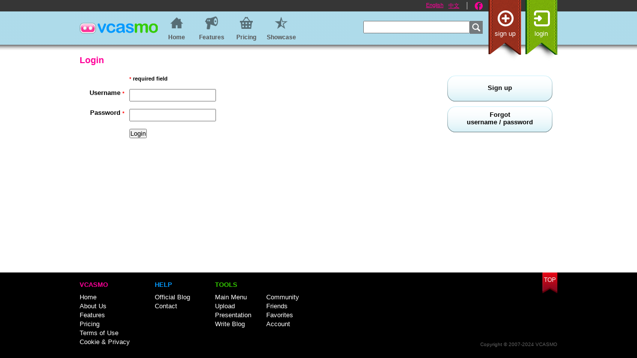

--- FILE ---
content_type: text/html; charset=utf-8
request_url: https://vcasmo.com/my_login.php?url=subtitle%2Fadd%3Fun%3Dflash%26pid%3D732
body_size: 2786
content:
<!DOCTYPE HTML>
<html>
<head>
<meta http-equiv="Content-Type" content="text/html; charset=utf-8" />
<meta http-equiv="X-UA-Compatible" content="IE=EmulateIE8;" /> 
<meta name="verify-v1" content="DLB8nm42Q0EbcZms3XW/g93NMemP9/rG3OOZw2PIgnk=" />
<meta name="description" content="VCASMO is a multimedia presentation solution for photo and video slide shows, business presentations, training, academic teaching, sales pitches, and seminars." />
<meta name="keywords" content="VCASMO, vcasmo, powerpoint conversion, powerpoint to swf, ppt2swf, flv, video conversion, video to flv, vid2flv, photo sharing, photo share, slide, slide share, video broadcast, conference, seminar, elearning, e-learning" />


<title>VCASMO - Login</title>
<link rel="shortcut icon" href="/favicon.ico" type="image/vnd.microsoft.icon" />
<link rel="icon" href="/favicon.ico" type="image/vnd.microsoft.icon" />
<link href="../../style/common.css?v=0.1" rel="stylesheet" type="text/css" />


<link href="../../style/my_login.css" rel="stylesheet" type="text/css" />
<link href="../../style/font_en.css" rel="stylesheet" type="text/css" />

<script type="text/javascript" src="../../js/common.compressed.js"></script>
<script type="text/javascript" src="../../lang/en/locale.js"></script>
<script type="text/javascript" src="../../js/form.js"></script>
</head>
<body onLoad="common_init()" onUnload="">
<!--[if IE 6]>
<div style="display:none">
<![endif]-->
<!--div id="newFeature" ><a href="https://itunes.apple.com/us/app/vcasmo/id617282665"><img src="/images/en/newfeature_iosApp.png" width="140" height="140" border="0"></a></div-->
<!--[if IE 6]>
</div>
<a href="https://itunes.apple.com/us/app/vcasmo/id617282665"><div id="newFeature" style="cursor:pointer;filter:progid:DXImageTransform.Microsoft.AlphaImageLoader(src='/images/en/newfeature_iosApp.png', sizingMethod='scale');"><img src="/images/blank.gif" width="140" height="140" border="0"></div></a>
<![endif]-->
<div id="container" class="en">
  <div id="headerContainer">
    <div id="blackbar"></div>
    <div id="bluebar">
      <div id="header">
        <div id="sitetitle"><a href="../../"><img src="/images/vcasmo.gif" alt="vcasmo - Home" width="157" height="22" border="0" title="vcasmo - Home" /></a></div>
        <div id="headerNav" style="right:150px">
          <ul id="social_btn" class="headerlist">
            <li><a href="//www.facebook.com/VCASM0" id="social_btn_fb" alt="Like us on Facebook" title="Like us on Facebook">Facebook</a></li>
          </ul>
          <ul id="language" class="headerlist">
            <li><a href="../../changelang/en">English</a></li>
            <!--li><a href="../../changelang/jp">日本語</a></li-->
            <li><a href="../../changelang/zhtw">中文</a> </li>
          </ul>
          
          <div id="searchForm"> 
            <!-- Google CSE Search Box Begins  -->
            <form name="searchForm" action="//www.vcasmo.com/search.php" id="searchbox_001716383966936557580:ssb4dgqy23g">
              <input type="hidden" name="cx" value="001716383966936557580:ssb4dgqy23g" />
              <input type="hidden" name="cof" value="FORID:11" />
              <input type="hidden" name="web" value="1" />
              <input type="text" name="q" size="25" class="textInput" value="" />
              <img src="/images/button_search.gif" width="26" height="26" onClick="document.searchForm.submit()" id="button_search" />
            </form>
            <script type="text/javascript" src="//www.google.com/coop/cse/brand?form=searchbox_001716383966936557580%3Assb4dgqy23g"></script> 
            <!-- Google CSE Search Box Ends --> 
          </div>
        </div>
        
          <ul id="headerRibbon">
            <li><a href="../../my/signup" id="ribbon_signup">Sign up</a></li>
            <li><a href="../../my/login" id="ribbon_login">Login</a></li>
          </ul>
        
        <div id="tabNav">
          <ul>
            
              <li><a href="../../" id="tab_home"><span>Home</span></a></li>
              <li><a href="../../my/feature" id="tab_feature"><span>Features</span></a></li>
              <li class="hideit"><a href="../../my/how" id="tab_hows"><span>How's</span></a></li>
              <li><a href="../../my/upgrade" id="tab_upgrade"><span>Pricing</span></a></li>
              <li><a href="../../stat/featured" id="tab_showcase"><span>Showcase</span></a></li>
            
            
          </ul>
        </div>
        
        
      </div>
    </div>
    <div id="bluebar_shadow"></div>
  </div>
  <div id="contentContainer">
    <div id="center">  

<!--Content-->
<h2>Login</h2>
<div id="content">
  <form id="form1" name="form1" method="post" action="../../my/login" onsubmit="return validateForm('form1');">
    <table class="form">
      <tr>
        <td></td>
        <td class="requiredLabel"><span class="required">*</span> required field</td>
      </tr>
      <tr>
        <td class="label">Username <span class="required">*</span></td>
        <td><label>
          <input type="text" name="username" maxlength="20" value="" class="textInput" req="1" />
           </label></td>
      </tr>
      <tr>
        <td class="label">Password <span class="required">*</span></td>
        <td><label>
          <input name="password" type="password" class="textInput" value="" maxlength="32" req="1" />
           </label>
        </td>
      </tr>
      
      <tr>
        <td>&nbsp;</td>
        <td><input name="url" type="hidden" value="subtitle/add?un=flash&pid=732" />
          <input name="login" type="hidden" value="1" />
          <input type="submit" value="Login" class="button" />
        </td>
      </tr>
    </table>
  </form>
  <div id="sideBtn"> <a href="../../my/signup">
    <div class="signup">Sign up</div>
    </a> <a href="../../my/forgotpwd">
    <div class="forgotpwd">Forgot<br />username / password</div>
    </a> </div>
</div>
<!--/Content-->
      <!-- footer start-->
      <div class="clearBoth"></div>
    </div>
  </div>
  <div id="footer" class="">
    <div id="baseCol">
      <div id="baseNav">
        <div id="footerListColumn1" style="display:">
          <div id="company">
            <h3>VCASMO</h3>
            <ul id="companylist" class="footerlist">
              <li><a href="../..">Home</a></li>
              <li><a href="../../company/aboutus">About Us</a></li>
              <li><a href="../../my/feature">Features</a></li>
              <li><a href="../../my/upgrade">Pricing</a></li>
              <li><a href="../../company/tou">Terms of Use</a></li>
              <li><a href="../../company/privacy">Cookie &amp; Privacy</a></li>
            </ul>
          </div>
          <div id="help">
            <h3>Help</h3>
            <ul id="helplist" class="footerlist">
              <li><a href="../../user/VCASMO">Official Blog</a></li>
              <li><a href="../../company/contact">Contact</a></li>
              <!--li><a href="../../forum/oc_lang.php?lang=1">Forum</a></li>
              <li><a href="//labs.vcasmo.com">Developer</a></li-->
            </ul>
          </div>
        </div>
        <div id="footerListColumn2" style="display:">
          <div id="myportfolio">
            <h3>Tools</h3>
            <ul id="myportfoliolist" class="footerlist">
              <li><a href="../../my/mainmenu">Main Menu</a></li>
              <li><a href="../../my/upload">Upload</a></li>
              <li><a href="../../my/presentation">Presentation</a></li>
              <li><a href="../../blog/">Write Blog</a></li>
            </ul>
          </div>
          <div id="myportfolio2">
            <h3>&nbsp;</h3>
            <ul id="myportfolio2list" class="footerlist">
              <li><a href="../../my/community">Community</a></li>
              <li><a href="../../my/friends">Friends</a></li>
              <li><a href="../../my/fav">Favorites</a></li>
              <li class="comingsoon"><a href="../../my/stat">Statistics</a></li>
              <li><a href="../../my/account">Account</a></li>
            </ul>
          </div>
        </div>
        
        <div class="clear"></div>
        <!--a href="https://itunes.apple.com/us/app/vcasmo/id617282665" target="_blank" id="appStore" style="display:"><img src="../../images/index/appstore_badge.png" width="135" height="40" /></a>
        <a href="../../my/desktopApp" id="vdBadge" style="display:"><img src="../../images/desktopApp/vdwin_badge.png" width="135" height="40" /></a-->
        
        <div id="copyright">Copyright &copy; 2007-2024 VCASMO</div>
      </div>
      <div id="to_top" style="display:"><a href="javascript:scroll(0, 0);">Top</a></div>
    </div>
  </div>
</div>
<div id="debugMsg">
  <p><a href="javascript:clearTrace()">Clear Trace</a></p>
</div>

<!-- Global site tag (gtag.js) - Google Analytics -->
<script async src="https://www.googletagmanager.com/gtag/js?id=UA-302305-3"></script>
<script>
  window.dataLayer = window.dataLayer || [];
  function gtag(){
    /**/
    dataLayer.push(arguments);
  }
  gtag('js', new Date());

  gtag('config', 'UA-302305-3');
</script>
<script data-ad-client="ca-pub-0807393594179953" async src="https://pagead2.googlesyndication.com/pagead/js/adsbygoogle.js"></script>

<script defer src="https://static.cloudflareinsights.com/beacon.min.js/vcd15cbe7772f49c399c6a5babf22c1241717689176015" integrity="sha512-ZpsOmlRQV6y907TI0dKBHq9Md29nnaEIPlkf84rnaERnq6zvWvPUqr2ft8M1aS28oN72PdrCzSjY4U6VaAw1EQ==" data-cf-beacon='{"version":"2024.11.0","token":"1b51cab514474af59614d078237e7459","r":1,"server_timing":{"name":{"cfCacheStatus":true,"cfEdge":true,"cfExtPri":true,"cfL4":true,"cfOrigin":true,"cfSpeedBrain":true},"location_startswith":null}}' crossorigin="anonymous"></script>
</body>
</html> 

--- FILE ---
content_type: text/html; charset=utf-8
request_url: https://www.google.com/recaptcha/api2/aframe
body_size: 186
content:
<!DOCTYPE HTML><html><head><meta http-equiv="content-type" content="text/html; charset=UTF-8"></head><body><script nonce="Txs-wJUyHMKjHW6ZCNfSYA">/** Anti-fraud and anti-abuse applications only. See google.com/recaptcha */ try{var clients={'sodar':'https://pagead2.googlesyndication.com/pagead/sodar?'};window.addEventListener("message",function(a){try{if(a.source===window.parent){var b=JSON.parse(a.data);var c=clients[b['id']];if(c){var d=document.createElement('img');d.src=c+b['params']+'&rc='+(localStorage.getItem("rc::a")?sessionStorage.getItem("rc::b"):"");window.document.body.appendChild(d);sessionStorage.setItem("rc::e",parseInt(sessionStorage.getItem("rc::e")||0)+1);localStorage.setItem("rc::h",'1769070542249');}}}catch(b){}});window.parent.postMessage("_grecaptcha_ready", "*");}catch(b){}</script></body></html>

--- FILE ---
content_type: text/css
request_url: https://vcasmo.com/style/my_login.css
body_size: 5
content:
.loginerror {
	font-size:0.7em;
	color:#fff;
	padding:10px 10px;
	height:50px;
	position:relative;
	background-color:#f00;
}
.loginerror a {
	color:#0ff;
}
.loginerror a:hover {
	color:#fff;
}
.imageno {
	vertical-align:top;
}
#form1 {
	float:left;
}
#sideBtn {
	float:right;
	text-align:center;
}
#sideBtn a {
	background:url(../images/button.gif) no-repeat;
	color:#000;
	margin-bottom:10px;
	margin-right:10px;
	font-weight:bold;
	text-decoration:none;
	font-size:0.8em;
	width:211px;
	height:52px;
	display:block;
	top:20px;
}
#sideBtn a:hover {
	background:url(../images/button_on.gif) no-repeat;
}
#sideBtn a div {
	position:relative;
}
#sideBtn a .signup {
	top:32%;
}
#sideBtn a .forgotpwd {
	top:18%;
}
.agreement {
	padding-top:20px;
	font-size:0.8em;
}
#resend {
	margin-top:20px;
}

--- FILE ---
content_type: application/javascript
request_url: https://vcasmo.com/lang/en/locale.js
body_size: 262
content:
var langTag = new Object();
langTag.fieldRequired = 'This field is required.';
langTag.fieldMustNumber = 'This field must be a number.';
langTag.fieldMustLetterNum = 'This field can only contain letters a-z or numbers 0-9.';
langTag.validEmail = 'Please input a valid email.';
langTag.validDateTime = 'Please input a valid date format: YYYY-MM-DD HH:MM';
langTag.pwdNotMatch = 'Passwords are not match.';

langTag.errorMsg = 'Error, please try again.';

langTag.fileDescription = 'Movie, Image, Photo, PDF, PowerPoint, Music';
langTag.comma = ', ';
langTag.fileQueueNo = ' file(s) queued';
langTag.fileUpload = 'Uploading file {0} of {1}';
langTag.fileCancel = ' - cancelled';
langTag.fileEmpty = 'Queue is empty';
langTag.fileUploaded = 'All files uploaded.';
langTag.fileSizeError = 'Error Code: Filesize exceeds limit, File name: {0}, File size: {1}';

langTag.maxVideoPerSeminarError = 'You can maximum use {0} video/music in a presentation.';
langTag.maxSlidePerSeminarError = 'You can maximum use {0} PowerPoint in a presentation.';
langTag.unChoose = "Unchoose";

langTag.maxLength = "Maximum length: ";

langTag.commentAdded = "Comment is added.";
langTag.commentWait = "Comment is added, the comment will not show until the presentation owner approved.";
langTag.commentFail = "Comment is disabled.";

langTag.loginFirst = "Please login first.";